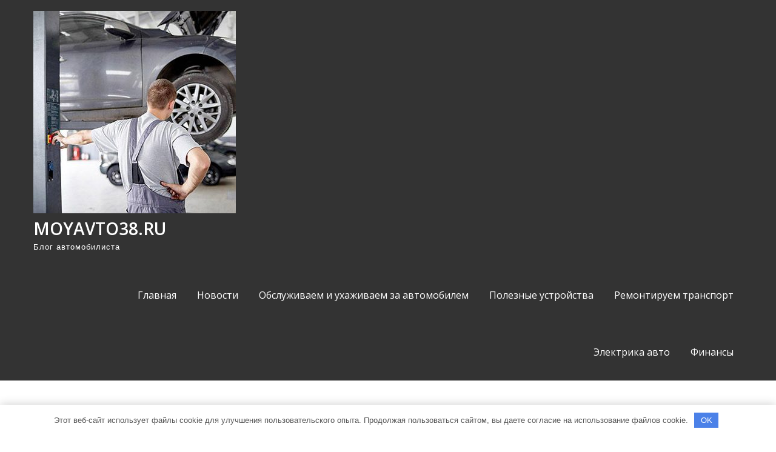

--- FILE ---
content_type: text/html; charset=UTF-8
request_url: https://moyavto38.ru/zapchasti-lifta-kuzova-na-uaz-fermer-i-buhanka-camper4x4/
body_size: 15673
content:
<!DOCTYPE html> <html lang="ru-RU"> <head> <meta charset="UTF-8"> <meta name="viewport" content="width=device-width, initial-scale=1"> <link rel="profile" href="http://gmpg.org/xfn/11"> <link rel="pingback" href="https://moyavto38.ru/xmlrpc.php"> <meta name='robots' content='index, follow, max-image-preview:large, max-snippet:-1, max-video-preview:-1'/> <!-- This site is optimized with the Yoast SEO plugin v22.8 - https://yoast.com/wordpress/plugins/seo/ --> <title>Запчасти лифта кузова на УАЗ Фермер и Буханка - moyavto38.ru</title> <meta name="description" content="Запчасти лифта кузова на УАЗ Фермер и Буханка"/> <link rel="canonical" href="https://moyavto38.ru/zapchasti-lifta-kuzova-na-uaz-fermer-i-buhanka-camper4x4/"/> <meta property="og:locale" content="ru_RU"/> <meta property="og:type" content="article"/> <meta property="og:title" content="Запчасти лифта кузова на УАЗ Фермер и Буханка - moyavto38.ru"/> <meta property="og:description" content="Запчасти лифта кузова на УАЗ Фермер и Буханка"/> <meta property="og:url" content="https://moyavto38.ru/zapchasti-lifta-kuzova-na-uaz-fermer-i-buhanka-camper4x4/"/> <meta property="og:site_name" content="moyavto38.ru"/> <meta property="article:published_time" content="2023-12-26T01:15:03+00:00"/> <meta property="og:image" content="https://moyavto38.ru/wp-content/uploads/2023/12/zapchasti-lifta-kuzova-na-uaz-fermer-i-buhanka-camper4x4-5c4843a.jpg"/> <meta property="og:image:width" content="300"/> <meta property="og:image:height" content="225"/> <meta property="og:image:type" content="image/jpeg"/> <meta name="author" content="moyavto38_ru"/> <meta name="twitter:card" content="summary_large_image"/> <meta name="twitter:label1" content="Написано автором"/> <meta name="twitter:data1" content="moyavto38_ru"/> <script type="application/ld+json" class="yoast-schema-graph">{"@context":"https://schema.org","@graph":[{"@type":"Article","@id":"https://moyavto38.ru/zapchasti-lifta-kuzova-na-uaz-fermer-i-buhanka-camper4x4/#article","isPartOf":{"@id":"https://moyavto38.ru/zapchasti-lifta-kuzova-na-uaz-fermer-i-buhanka-camper4x4/"},"author":{"name":"moyavto38_ru","@id":"https://moyavto38.ru/#/schema/person/2621c1b57f5b6956a61aa18737d0d9ea"},"headline":"Запчасти лифта кузова на УАЗ Фермер и Буханка","datePublished":"2023-12-26T01:15:03+00:00","dateModified":"2023-12-26T01:15:03+00:00","mainEntityOfPage":{"@id":"https://moyavto38.ru/zapchasti-lifta-kuzova-na-uaz-fermer-i-buhanka-camper4x4/"},"wordCount":318,"commentCount":0,"publisher":{"@id":"https://moyavto38.ru/#organization"},"image":{"@id":"https://moyavto38.ru/zapchasti-lifta-kuzova-na-uaz-fermer-i-buhanka-camper4x4/#primaryimage"},"thumbnailUrl":"https://moyavto38.ru/wp-content/uploads/2023/12/zapchasti-lifta-kuzova-na-uaz-fermer-i-buhanka-camper4x4-5c4843a.jpg","articleSection":["Новости"],"inLanguage":"ru-RU","potentialAction":[{"@type":"CommentAction","name":"Comment","target":["https://moyavto38.ru/zapchasti-lifta-kuzova-na-uaz-fermer-i-buhanka-camper4x4/#respond"]}]},{"@type":"WebPage","@id":"https://moyavto38.ru/zapchasti-lifta-kuzova-na-uaz-fermer-i-buhanka-camper4x4/","url":"https://moyavto38.ru/zapchasti-lifta-kuzova-na-uaz-fermer-i-buhanka-camper4x4/","name":"Запчасти лифта кузова на УАЗ Фермер и Буханка - moyavto38.ru","isPartOf":{"@id":"https://moyavto38.ru/#website"},"primaryImageOfPage":{"@id":"https://moyavto38.ru/zapchasti-lifta-kuzova-na-uaz-fermer-i-buhanka-camper4x4/#primaryimage"},"image":{"@id":"https://moyavto38.ru/zapchasti-lifta-kuzova-na-uaz-fermer-i-buhanka-camper4x4/#primaryimage"},"thumbnailUrl":"https://moyavto38.ru/wp-content/uploads/2023/12/zapchasti-lifta-kuzova-na-uaz-fermer-i-buhanka-camper4x4-5c4843a.jpg","datePublished":"2023-12-26T01:15:03+00:00","dateModified":"2023-12-26T01:15:03+00:00","description":"Запчасти лифта кузова на УАЗ Фермер и Буханка","breadcrumb":{"@id":"https://moyavto38.ru/zapchasti-lifta-kuzova-na-uaz-fermer-i-buhanka-camper4x4/#breadcrumb"},"inLanguage":"ru-RU","potentialAction":[{"@type":"ReadAction","target":["https://moyavto38.ru/zapchasti-lifta-kuzova-na-uaz-fermer-i-buhanka-camper4x4/"]}]},{"@type":"ImageObject","inLanguage":"ru-RU","@id":"https://moyavto38.ru/zapchasti-lifta-kuzova-na-uaz-fermer-i-buhanka-camper4x4/#primaryimage","url":"https://moyavto38.ru/wp-content/uploads/2023/12/zapchasti-lifta-kuzova-na-uaz-fermer-i-buhanka-camper4x4-5c4843a.jpg","contentUrl":"https://moyavto38.ru/wp-content/uploads/2023/12/zapchasti-lifta-kuzova-na-uaz-fermer-i-buhanka-camper4x4-5c4843a.jpg","width":300,"height":225},{"@type":"BreadcrumbList","@id":"https://moyavto38.ru/zapchasti-lifta-kuzova-na-uaz-fermer-i-buhanka-camper4x4/#breadcrumb","itemListElement":[{"@type":"ListItem","position":1,"name":"Главная страница","item":"https://moyavto38.ru/"},{"@type":"ListItem","position":2,"name":"Запчасти лифта кузова на УАЗ Фермер и Буханка"}]},{"@type":"WebSite","@id":"https://moyavto38.ru/#website","url":"https://moyavto38.ru/","name":"moyavto38.ru","description":"Блог автомобилиста","publisher":{"@id":"https://moyavto38.ru/#organization"},"potentialAction":[{"@type":"SearchAction","target":{"@type":"EntryPoint","urlTemplate":"https://moyavto38.ru/?s={search_term_string}"},"query-input":"required name=search_term_string"}],"inLanguage":"ru-RU"},{"@type":"Organization","@id":"https://moyavto38.ru/#organization","name":"moyavto38.ru","url":"https://moyavto38.ru/","logo":{"@type":"ImageObject","inLanguage":"ru-RU","@id":"https://moyavto38.ru/#/schema/logo/image/","url":"https://moyavto38.ru/wp-content/uploads/2023/12/cropped-autoserv.jpg","contentUrl":"https://moyavto38.ru/wp-content/uploads/2023/12/cropped-autoserv.jpg","width":334,"height":334,"caption":"moyavto38.ru"},"image":{"@id":"https://moyavto38.ru/#/schema/logo/image/"}},{"@type":"Person","@id":"https://moyavto38.ru/#/schema/person/2621c1b57f5b6956a61aa18737d0d9ea","name":"moyavto38_ru","image":{"@type":"ImageObject","inLanguage":"ru-RU","@id":"https://moyavto38.ru/#/schema/person/image/","url":"https://secure.gravatar.com/avatar/9edc55c21095d12c6712a21fe19d24462fca55d04972cf3f8670c08f1e056aa7?s=96&d=mm&r=g","contentUrl":"https://secure.gravatar.com/avatar/9edc55c21095d12c6712a21fe19d24462fca55d04972cf3f8670c08f1e056aa7?s=96&d=mm&r=g","caption":"moyavto38_ru"},"sameAs":["http://moyavto38.ru"],"url":"https://moyavto38.ru/author/moyavto38_ru/"}]}</script> <!-- / Yoast SEO plugin. --> <link rel='dns-prefetch' href='//fonts.googleapis.com'/> <link rel="alternate" type="application/rss+xml" title="moyavto38.ru &raquo; Лента" href="https://moyavto38.ru/feed/"/> <link rel="alternate" type="application/rss+xml" title="moyavto38.ru &raquo; Лента комментариев" href="https://moyavto38.ru/comments/feed/"/> <link rel="alternate" type="application/rss+xml" title="moyavto38.ru &raquo; Лента комментариев к &laquo;Запчасти лифта кузова на УАЗ Фермер и Буханка&raquo;" href="https://moyavto38.ru/zapchasti-lifta-kuzova-na-uaz-fermer-i-buhanka-camper4x4/feed/"/> <link rel="alternate" title="oEmbed (JSON)" type="application/json+oembed" href="https://moyavto38.ru/wp-json/oembed/1.0/embed?url=https%3A%2F%2Fmoyavto38.ru%2Fzapchasti-lifta-kuzova-na-uaz-fermer-i-buhanka-camper4x4%2F"/> <link rel="alternate" title="oEmbed (XML)" type="text/xml+oembed" href="https://moyavto38.ru/wp-json/oembed/1.0/embed?url=https%3A%2F%2Fmoyavto38.ru%2Fzapchasti-lifta-kuzova-na-uaz-fermer-i-buhanka-camper4x4%2F&#038;format=xml"/> <style id='wp-img-auto-sizes-contain-inline-css' type='text/css'> img:is([sizes=auto i],[sizes^="auto," i]){contain-intrinsic-size:3000px 1500px} /*# sourceURL=wp-img-auto-sizes-contain-inline-css */ </style> <style id='wp-emoji-styles-inline-css' type='text/css'> img.wp-smiley, img.emoji { display: inline !important; border: none !important; box-shadow: none !important; height: 1em !important; width: 1em !important; margin: 0 0.07em !important; vertical-align: -0.1em !important; background: none !important; padding: 0 !important; } /*# sourceURL=wp-emoji-styles-inline-css */ </style> <style id='classic-theme-styles-inline-css' type='text/css'> /*! This file is auto-generated */ .wp-block-button__link{color:#fff;background-color:#32373c;border-radius:9999px;box-shadow:none;text-decoration:none;padding:calc(.667em + 2px) calc(1.333em + 2px);font-size:1.125em}.wp-block-file__button{background:#32373c;color:#fff;text-decoration:none} /*# sourceURL=/wp-includes/css/classic-themes.min.css */ </style> <link rel='stylesheet' id='ez-toc-css' href='https://moyavto38.ru/wp-content/plugins/easy-table-of-contents/assets/css/screen.min.css?ver=2.0.66.1' type='text/css' media='all'/> <style id='ez-toc-inline-css' type='text/css'> div#ez-toc-container .ez-toc-title {font-size: 120%;}div#ez-toc-container .ez-toc-title {font-weight: 500;}div#ez-toc-container ul li {font-size: 95%;}div#ez-toc-container ul li {font-weight: 500;}div#ez-toc-container nav ul ul li {font-size: 90%;} .ez-toc-container-direction {direction: ltr;}.ez-toc-counter ul{counter-reset: item ;}.ez-toc-counter nav ul li a::before {content: counters(item, ".", decimal) ". ";display: inline-block;counter-increment: item;flex-grow: 0;flex-shrink: 0;margin-right: .2em; float: left; }.ez-toc-widget-direction {direction: ltr;}.ez-toc-widget-container ul{counter-reset: item ;}.ez-toc-widget-container nav ul li a::before {content: counters(item, ".", decimal) ". ";display: inline-block;counter-increment: item;flex-grow: 0;flex-shrink: 0;margin-right: .2em; float: left; } /*# sourceURL=ez-toc-inline-css */ </style> <link rel='stylesheet' id='pulsing-lite-font-css' href='//fonts.googleapis.com/css?family=Open+Sans%3A400%2C600%2C700%2C800&#038;ver=6.9' type='text/css' media='all'/> <link rel='stylesheet' id='pulsing-lite-basic-style-css' href='https://moyavto38.ru/wp-content/themes/pulsing-lite/style.css?ver=6.9' type='text/css' media='all'/> <link rel='stylesheet' id='nivo-slider-css' href='https://moyavto38.ru/wp-content/themes/pulsing-lite/css/nivo-slider.css?ver=6.9' type='text/css' media='all'/> <link rel='stylesheet' id='fontawesome-all-style-css' href='https://moyavto38.ru/wp-content/themes/pulsing-lite/fontsawesome/css/fontawesome-all.css?ver=6.9' type='text/css' media='all'/> <link rel='stylesheet' id='pulsing-lite-responsive-css' href='https://moyavto38.ru/wp-content/themes/pulsing-lite/css/responsive.css?ver=6.9' type='text/css' media='all'/> <script type="text/javascript" src="https://moyavto38.ru/wp-includes/js/jquery/jquery.min.js?ver=3.7.1" id="jquery-core-js"></script> <script type="text/javascript" src="https://moyavto38.ru/wp-includes/js/jquery/jquery-migrate.min.js?ver=3.4.1" id="jquery-migrate-js"></script> <script type="text/javascript" src="https://moyavto38.ru/wp-content/themes/pulsing-lite/js/jquery.nivo.slider.js?ver=6.9" id="jquery-nivo-slider-js"></script> <script type="text/javascript" src="https://moyavto38.ru/wp-content/themes/pulsing-lite/js/editable.js?ver=6.9" id="pulsing-lite-editable-js"></script> <link rel="https://api.w.org/" href="https://moyavto38.ru/wp-json/"/><link rel="alternate" title="JSON" type="application/json" href="https://moyavto38.ru/wp-json/wp/v2/posts/313"/><link rel="EditURI" type="application/rsd+xml" title="RSD" href="https://moyavto38.ru/xmlrpc.php?rsd"/> <meta name="generator" content="WordPress 6.9"/> <link rel='shortlink' href='https://moyavto38.ru/?p=313'/> <style>.pseudo-clearfy-link { color: #008acf; cursor: pointer;}.pseudo-clearfy-link:hover { text-decoration: none;}</style> <meta name="f625711e95a753db9073a97070acda88" content=""> <style type="text/css"> a, .blogdefault_gridlayout h2 a:hover, #sidebar ul li a:hover, .blogdefault_gridlayout h3 a:hover, .welcome_contentbox h3 span, .recent-post h6:hover, .postmeta a:hover, .mycustommenu ul li a:hover, .mycustommenu ul li.current-menu-item a, .mycustommenu ul li.current-menu-parent a.parent, .mycustommenu ul li.current-menu-item ul.sub-menu li a:hover, .button:hover, .circle_4columnbx:hover h3 a, .aboutpage_griper .pagereadmore, .aboutpage_griper:hover h3 a { color:#26bdef;} .pagination ul li .current, .pagination ul li a:hover, #commentform input#submit:hover, .nivo-controlNav a.active, .learnmore, .footersocial a:hover, .circle_4columnbx .circle_imagebox, .circle_4columnbx:hover .pagemore, .nivo-caption .slide_more:hover, .aboutpage_griper:hover .pagereadmore, #sidebar .search-form input.search-submit, .wpcf7 input[type='submit'], nav.pagination .page-numbers.current, .toggle a { background-color:#26bdef;} .nivo-caption .slide_more:hover, .aboutpage_griper .pagereadmore, blockquote { border-color:#26bdef;} #sitelayout_type a:focus, button:focus, input[type="reset"]:focus, input[type="submit"]:focus, input[type="button"]:focus, input[type="text"]:focus, input[type="email"]:focus, input[type="url"]:focus, input[type="password"]:focus, input[type="date"]:focus, input[type="month"]:focus, input[type="tel"]:focus, input[type="range"]:focus, input[type="week"]:focus, input[type="search"]:focus, input[type="number"]:focus, input[type="datetime"]:focus, input[type="time"]:focus, input[type="datetime-local"]:focus, input[type="color"]:focus, textarea:focus { outline:thin dashed #26bdef;} </style> <style type="text/css"> .site-header{ background: url() no-repeat; background-position: center top; } .logo h1 a { color:#ffffff;} </style> <link rel="icon" href="https://moyavto38.ru/wp-content/uploads/2023/12/cropped-moyavto38-32x32.jpg" sizes="32x32"/> <link rel="icon" href="https://moyavto38.ru/wp-content/uploads/2023/12/cropped-moyavto38-192x192.jpg" sizes="192x192"/> <link rel="apple-touch-icon" href="https://moyavto38.ru/wp-content/uploads/2023/12/cropped-moyavto38-180x180.jpg"/> <meta name="msapplication-TileImage" content="https://moyavto38.ru/wp-content/uploads/2023/12/cropped-moyavto38-270x270.jpg"/> <style>.clearfy-cookie { position:fixed; left:0; right:0; bottom:0; padding:12px; color:#555555; background:#ffffff; -webkit-box-shadow:0 0 15px rgba(0,0,0,.2); -moz-box-shadow:0 0 15px rgba(0,0,0,.2); box-shadow:0 0 15px rgba(0,0,0,.2); z-index:9999; font-size: 13px; transition: .3s; }.clearfy-cookie--left { left: 20px; bottom: 20px; right: auto; max-width: 400px; margin-right: 20px; }.clearfy-cookie--right { left: auto; bottom: 20px; right: 20px; max-width: 400px; margin-left: 20px; }.clearfy-cookie.clearfy-cookie-hide { transform: translateY(150%) translateZ(0); opacity: 0; }.clearfy-cookie-container { max-width:1170px; margin:0 auto; text-align:center; }.clearfy-cookie-accept { background:#4b81e8; color:#fff; border:0; padding:.4em .8em; margin: 0 .5em; font-size: 13px; cursor: pointer; }.clearfy-cookie-accept:hover,.clearfy-cookie-accept:focus { opacity: .9; }</style><style id='wp-block-archives-inline-css' type='text/css'>
.wp-block-archives{box-sizing:border-box}.wp-block-archives-dropdown label{display:block}
/*# sourceURL=https://moyavto38.ru/wp-includes/blocks/archives/style.min.css */
</style>
<style id='wp-block-categories-inline-css' type='text/css'>
.wp-block-categories{box-sizing:border-box}.wp-block-categories.alignleft{margin-right:2em}.wp-block-categories.alignright{margin-left:2em}.wp-block-categories.wp-block-categories-dropdown.aligncenter{text-align:center}.wp-block-categories .wp-block-categories__label{display:block;width:100%}
/*# sourceURL=https://moyavto38.ru/wp-includes/blocks/categories/style.min.css */
</style>
<style id='wp-block-heading-inline-css' type='text/css'>
h1:where(.wp-block-heading).has-background,h2:where(.wp-block-heading).has-background,h3:where(.wp-block-heading).has-background,h4:where(.wp-block-heading).has-background,h5:where(.wp-block-heading).has-background,h6:where(.wp-block-heading).has-background{padding:1.25em 2.375em}h1.has-text-align-left[style*=writing-mode]:where([style*=vertical-lr]),h1.has-text-align-right[style*=writing-mode]:where([style*=vertical-rl]),h2.has-text-align-left[style*=writing-mode]:where([style*=vertical-lr]),h2.has-text-align-right[style*=writing-mode]:where([style*=vertical-rl]),h3.has-text-align-left[style*=writing-mode]:where([style*=vertical-lr]),h3.has-text-align-right[style*=writing-mode]:where([style*=vertical-rl]),h4.has-text-align-left[style*=writing-mode]:where([style*=vertical-lr]),h4.has-text-align-right[style*=writing-mode]:where([style*=vertical-rl]),h5.has-text-align-left[style*=writing-mode]:where([style*=vertical-lr]),h5.has-text-align-right[style*=writing-mode]:where([style*=vertical-rl]),h6.has-text-align-left[style*=writing-mode]:where([style*=vertical-lr]),h6.has-text-align-right[style*=writing-mode]:where([style*=vertical-rl]){rotate:180deg}
/*# sourceURL=https://moyavto38.ru/wp-includes/blocks/heading/style.min.css */
</style>
<style id='wp-block-group-inline-css' type='text/css'>
.wp-block-group{box-sizing:border-box}:where(.wp-block-group.wp-block-group-is-layout-constrained){position:relative}
/*# sourceURL=https://moyavto38.ru/wp-includes/blocks/group/style.min.css */
</style>
<style id='wp-block-group-theme-inline-css' type='text/css'>
:where(.wp-block-group.has-background){padding:1.25em 2.375em}
/*# sourceURL=https://moyavto38.ru/wp-includes/blocks/group/theme.min.css */
</style>
<style id='global-styles-inline-css' type='text/css'>
:root{--wp--preset--aspect-ratio--square: 1;--wp--preset--aspect-ratio--4-3: 4/3;--wp--preset--aspect-ratio--3-4: 3/4;--wp--preset--aspect-ratio--3-2: 3/2;--wp--preset--aspect-ratio--2-3: 2/3;--wp--preset--aspect-ratio--16-9: 16/9;--wp--preset--aspect-ratio--9-16: 9/16;--wp--preset--color--black: #000000;--wp--preset--color--cyan-bluish-gray: #abb8c3;--wp--preset--color--white: #ffffff;--wp--preset--color--pale-pink: #f78da7;--wp--preset--color--vivid-red: #cf2e2e;--wp--preset--color--luminous-vivid-orange: #ff6900;--wp--preset--color--luminous-vivid-amber: #fcb900;--wp--preset--color--light-green-cyan: #7bdcb5;--wp--preset--color--vivid-green-cyan: #00d084;--wp--preset--color--pale-cyan-blue: #8ed1fc;--wp--preset--color--vivid-cyan-blue: #0693e3;--wp--preset--color--vivid-purple: #9b51e0;--wp--preset--gradient--vivid-cyan-blue-to-vivid-purple: linear-gradient(135deg,rgb(6,147,227) 0%,rgb(155,81,224) 100%);--wp--preset--gradient--light-green-cyan-to-vivid-green-cyan: linear-gradient(135deg,rgb(122,220,180) 0%,rgb(0,208,130) 100%);--wp--preset--gradient--luminous-vivid-amber-to-luminous-vivid-orange: linear-gradient(135deg,rgb(252,185,0) 0%,rgb(255,105,0) 100%);--wp--preset--gradient--luminous-vivid-orange-to-vivid-red: linear-gradient(135deg,rgb(255,105,0) 0%,rgb(207,46,46) 100%);--wp--preset--gradient--very-light-gray-to-cyan-bluish-gray: linear-gradient(135deg,rgb(238,238,238) 0%,rgb(169,184,195) 100%);--wp--preset--gradient--cool-to-warm-spectrum: linear-gradient(135deg,rgb(74,234,220) 0%,rgb(151,120,209) 20%,rgb(207,42,186) 40%,rgb(238,44,130) 60%,rgb(251,105,98) 80%,rgb(254,248,76) 100%);--wp--preset--gradient--blush-light-purple: linear-gradient(135deg,rgb(255,206,236) 0%,rgb(152,150,240) 100%);--wp--preset--gradient--blush-bordeaux: linear-gradient(135deg,rgb(254,205,165) 0%,rgb(254,45,45) 50%,rgb(107,0,62) 100%);--wp--preset--gradient--luminous-dusk: linear-gradient(135deg,rgb(255,203,112) 0%,rgb(199,81,192) 50%,rgb(65,88,208) 100%);--wp--preset--gradient--pale-ocean: linear-gradient(135deg,rgb(255,245,203) 0%,rgb(182,227,212) 50%,rgb(51,167,181) 100%);--wp--preset--gradient--electric-grass: linear-gradient(135deg,rgb(202,248,128) 0%,rgb(113,206,126) 100%);--wp--preset--gradient--midnight: linear-gradient(135deg,rgb(2,3,129) 0%,rgb(40,116,252) 100%);--wp--preset--font-size--small: 13px;--wp--preset--font-size--medium: 20px;--wp--preset--font-size--large: 36px;--wp--preset--font-size--x-large: 42px;--wp--preset--spacing--20: 0.44rem;--wp--preset--spacing--30: 0.67rem;--wp--preset--spacing--40: 1rem;--wp--preset--spacing--50: 1.5rem;--wp--preset--spacing--60: 2.25rem;--wp--preset--spacing--70: 3.38rem;--wp--preset--spacing--80: 5.06rem;--wp--preset--shadow--natural: 6px 6px 9px rgba(0, 0, 0, 0.2);--wp--preset--shadow--deep: 12px 12px 50px rgba(0, 0, 0, 0.4);--wp--preset--shadow--sharp: 6px 6px 0px rgba(0, 0, 0, 0.2);--wp--preset--shadow--outlined: 6px 6px 0px -3px rgb(255, 255, 255), 6px 6px rgb(0, 0, 0);--wp--preset--shadow--crisp: 6px 6px 0px rgb(0, 0, 0);}:where(.is-layout-flex){gap: 0.5em;}:where(.is-layout-grid){gap: 0.5em;}body .is-layout-flex{display: flex;}.is-layout-flex{flex-wrap: wrap;align-items: center;}.is-layout-flex > :is(*, div){margin: 0;}body .is-layout-grid{display: grid;}.is-layout-grid > :is(*, div){margin: 0;}:where(.wp-block-columns.is-layout-flex){gap: 2em;}:where(.wp-block-columns.is-layout-grid){gap: 2em;}:where(.wp-block-post-template.is-layout-flex){gap: 1.25em;}:where(.wp-block-post-template.is-layout-grid){gap: 1.25em;}.has-black-color{color: var(--wp--preset--color--black) !important;}.has-cyan-bluish-gray-color{color: var(--wp--preset--color--cyan-bluish-gray) !important;}.has-white-color{color: var(--wp--preset--color--white) !important;}.has-pale-pink-color{color: var(--wp--preset--color--pale-pink) !important;}.has-vivid-red-color{color: var(--wp--preset--color--vivid-red) !important;}.has-luminous-vivid-orange-color{color: var(--wp--preset--color--luminous-vivid-orange) !important;}.has-luminous-vivid-amber-color{color: var(--wp--preset--color--luminous-vivid-amber) !important;}.has-light-green-cyan-color{color: var(--wp--preset--color--light-green-cyan) !important;}.has-vivid-green-cyan-color{color: var(--wp--preset--color--vivid-green-cyan) !important;}.has-pale-cyan-blue-color{color: var(--wp--preset--color--pale-cyan-blue) !important;}.has-vivid-cyan-blue-color{color: var(--wp--preset--color--vivid-cyan-blue) !important;}.has-vivid-purple-color{color: var(--wp--preset--color--vivid-purple) !important;}.has-black-background-color{background-color: var(--wp--preset--color--black) !important;}.has-cyan-bluish-gray-background-color{background-color: var(--wp--preset--color--cyan-bluish-gray) !important;}.has-white-background-color{background-color: var(--wp--preset--color--white) !important;}.has-pale-pink-background-color{background-color: var(--wp--preset--color--pale-pink) !important;}.has-vivid-red-background-color{background-color: var(--wp--preset--color--vivid-red) !important;}.has-luminous-vivid-orange-background-color{background-color: var(--wp--preset--color--luminous-vivid-orange) !important;}.has-luminous-vivid-amber-background-color{background-color: var(--wp--preset--color--luminous-vivid-amber) !important;}.has-light-green-cyan-background-color{background-color: var(--wp--preset--color--light-green-cyan) !important;}.has-vivid-green-cyan-background-color{background-color: var(--wp--preset--color--vivid-green-cyan) !important;}.has-pale-cyan-blue-background-color{background-color: var(--wp--preset--color--pale-cyan-blue) !important;}.has-vivid-cyan-blue-background-color{background-color: var(--wp--preset--color--vivid-cyan-blue) !important;}.has-vivid-purple-background-color{background-color: var(--wp--preset--color--vivid-purple) !important;}.has-black-border-color{border-color: var(--wp--preset--color--black) !important;}.has-cyan-bluish-gray-border-color{border-color: var(--wp--preset--color--cyan-bluish-gray) !important;}.has-white-border-color{border-color: var(--wp--preset--color--white) !important;}.has-pale-pink-border-color{border-color: var(--wp--preset--color--pale-pink) !important;}.has-vivid-red-border-color{border-color: var(--wp--preset--color--vivid-red) !important;}.has-luminous-vivid-orange-border-color{border-color: var(--wp--preset--color--luminous-vivid-orange) !important;}.has-luminous-vivid-amber-border-color{border-color: var(--wp--preset--color--luminous-vivid-amber) !important;}.has-light-green-cyan-border-color{border-color: var(--wp--preset--color--light-green-cyan) !important;}.has-vivid-green-cyan-border-color{border-color: var(--wp--preset--color--vivid-green-cyan) !important;}.has-pale-cyan-blue-border-color{border-color: var(--wp--preset--color--pale-cyan-blue) !important;}.has-vivid-cyan-blue-border-color{border-color: var(--wp--preset--color--vivid-cyan-blue) !important;}.has-vivid-purple-border-color{border-color: var(--wp--preset--color--vivid-purple) !important;}.has-vivid-cyan-blue-to-vivid-purple-gradient-background{background: var(--wp--preset--gradient--vivid-cyan-blue-to-vivid-purple) !important;}.has-light-green-cyan-to-vivid-green-cyan-gradient-background{background: var(--wp--preset--gradient--light-green-cyan-to-vivid-green-cyan) !important;}.has-luminous-vivid-amber-to-luminous-vivid-orange-gradient-background{background: var(--wp--preset--gradient--luminous-vivid-amber-to-luminous-vivid-orange) !important;}.has-luminous-vivid-orange-to-vivid-red-gradient-background{background: var(--wp--preset--gradient--luminous-vivid-orange-to-vivid-red) !important;}.has-very-light-gray-to-cyan-bluish-gray-gradient-background{background: var(--wp--preset--gradient--very-light-gray-to-cyan-bluish-gray) !important;}.has-cool-to-warm-spectrum-gradient-background{background: var(--wp--preset--gradient--cool-to-warm-spectrum) !important;}.has-blush-light-purple-gradient-background{background: var(--wp--preset--gradient--blush-light-purple) !important;}.has-blush-bordeaux-gradient-background{background: var(--wp--preset--gradient--blush-bordeaux) !important;}.has-luminous-dusk-gradient-background{background: var(--wp--preset--gradient--luminous-dusk) !important;}.has-pale-ocean-gradient-background{background: var(--wp--preset--gradient--pale-ocean) !important;}.has-electric-grass-gradient-background{background: var(--wp--preset--gradient--electric-grass) !important;}.has-midnight-gradient-background{background: var(--wp--preset--gradient--midnight) !important;}.has-small-font-size{font-size: var(--wp--preset--font-size--small) !important;}.has-medium-font-size{font-size: var(--wp--preset--font-size--medium) !important;}.has-large-font-size{font-size: var(--wp--preset--font-size--large) !important;}.has-x-large-font-size{font-size: var(--wp--preset--font-size--x-large) !important;}
/*# sourceURL=global-styles-inline-css */
</style>
</head> <body class="wp-singular post-template-default single single-post postid-313 single-format-standard wp-custom-logo wp-embed-responsive wp-theme-pulsing-lite group-blog"> <a class="skip-link screen-reader-text" href="#site_innerpage_holder"> Промотать к содержимому</a> <div id="sitelayout_type" > <div class="site-header siteinner"> <div class="container"> <div class="logo"> <a href="https://moyavto38.ru/" class="custom-logo-link" rel="home"><img width="334" height="334" src="https://moyavto38.ru/wp-content/uploads/2023/12/cropped-autoserv.jpg" class="custom-logo" alt="moyavto38.ru" decoding="async" fetchpriority="high" srcset="https://moyavto38.ru/wp-content/uploads/2023/12/cropped-autoserv.jpg 334w, https://moyavto38.ru/wp-content/uploads/2023/12/cropped-autoserv-300x300.jpg 300w, https://moyavto38.ru/wp-content/uploads/2023/12/cropped-autoserv-150x150.jpg 150w" sizes="(max-width: 334px) 100vw, 334px"/></a> <h1><a href="https://moyavto38.ru/" rel="home">moyavto38.ru</a></h1> <p>Блог автомобилиста</p> </div><!-- logo --> <div class="right_headernav"> <div class="toggle"> <a class="toggleMenu" href="#">Меню</a> </div><!-- toggle --> <div class="mycustommenu"> <div class="menu-glavnoe-menyu-container"><ul id="menu-glavnoe-menyu" class="menu"><li id="menu-item-31" class="menu-item menu-item-type-custom menu-item-object-custom menu-item-home menu-item-31"><a href="https://moyavto38.ru/">Главная</a></li> <li id="menu-item-32" class="menu-item menu-item-type-taxonomy menu-item-object-category current-post-ancestor current-menu-parent current-post-parent menu-item-32"><a href="https://moyavto38.ru/category/novosti/">Новости</a></li> <li id="menu-item-33" class="menu-item menu-item-type-taxonomy menu-item-object-category menu-item-33"><a href="https://moyavto38.ru/category/obsluzhivaem-i-uhazhivaem-za-avtomobilem/">Обслуживаем и ухаживаем за автомобилем</a></li> <li id="menu-item-34" class="menu-item menu-item-type-taxonomy menu-item-object-category menu-item-34"><a href="https://moyavto38.ru/category/poleznye-ustrojstva/">Полезные устройства</a></li> <li id="menu-item-35" class="menu-item menu-item-type-taxonomy menu-item-object-category menu-item-35"><a href="https://moyavto38.ru/category/remontiruem-transport/">Ремонтируем транспорт</a></li> <li id="menu-item-37" class="menu-item menu-item-type-taxonomy menu-item-object-category menu-item-37"><a href="https://moyavto38.ru/category/elektrika-avto/">Электрика авто</a></li> <li id="menu-item-36" class="menu-item menu-item-type-taxonomy menu-item-object-category menu-item-36"><a href="https://moyavto38.ru/category/finansy/">Финансы</a></li> </ul></div> </div><!--.mycustommenu --> </div><!--.right_headernav --> <div class="clear"></div> </div><!-- .container --> </div><!--.site-header --> <div class="container"> <div id="site_innerpage_holder"> <section class="site_innerpage_content_wrap"> <div class="blogdefault_gridlayout"> <article id="post-313" class="single-post post-313 post type-post status-publish format-standard has-post-thumbnail hentry category-novosti"> <header class="entry-header"> <h3 class="single-title">Запчасти лифта кузова на УАЗ Фермер и Буханка</h3> </header><!-- .entry-header --> <div class="postmeta"> <div class="post-date">26 декабря 2023</div><!-- post-date --> </div><!-- postmeta --> <div class="entry-content"> <div id="ez-toc-container" class="ez-toc-v2_0_66_1 counter-hierarchy ez-toc-counter ez-toc-light-blue ez-toc-container-direction"> <div class="ez-toc-title-container"> <p class="ez-toc-title " >Содержание</p> <span class="ez-toc-title-toggle"><a href="#" class="ez-toc-pull-right ez-toc-btn ez-toc-btn-xs ez-toc-btn-default ez-toc-toggle" aria-label="Toggle Table of Content"><span class="ez-toc-js-icon-con"><span ><span class="eztoc-hide" style="display:none;">Toggle</span><span class="ez-toc-icon-toggle-span"><svg style="fill: #999;color:#999" xmlns="http://www.w3.org/2000/svg" class="list-377408" width="20px" height="20px" viewBox="0 0 24 24" fill="none"><path d="M6 6H4v2h2V6zm14 0H8v2h12V6zM4 11h2v2H4v-2zm16 0H8v2h12v-2zM4 16h2v2H4v-2zm16 0H8v2h12v-2z" fill="currentColor"></path></svg><svg style="fill: #999;color:#999" class="arrow-unsorted-368013" xmlns="http://www.w3.org/2000/svg" width="10px" height="10px" viewBox="0 0 24 24" version="1.2" baseProfile="tiny"><path d="M18.2 9.3l-6.2-6.3-6.2 6.3c-.2.2-.3.4-.3.7s.1.5.3.7c.2.2.4.3.7.3h11c.3 0 .5-.1.7-.3.2-.2.3-.5.3-.7s-.1-.5-.3-.7zM5.8 14.7l6.2 6.3 6.2-6.3c.2-.2.3-.5.3-.7s-.1-.5-.3-.7c-.2-.2-.4-.3-.7-.3h-11c-.3 0-.5.1-.7.3-.2.2-.3.5-.3.7s.1.5.3.7z"/></svg></span></span></span></a></span></div> <nav><ul class='ez-toc-list ez-toc-list-level-1 ' ><li class='ez-toc-page-1 ez-toc-heading-level-3'><a class="ez-toc-link ez-toc-heading-1" href="#%D0%9F%D1%80%D0%B5%D0%B8%D0%BC%D1%83%D1%89%D0%B5%D1%81%D1%82%D0%B2%D0%B0_%D1%81%D0%BE%D1%82%D1%80%D1%83%D0%B4%D0%BD%D0%B8%D1%87%D0%B5%D1%81%D1%82%D0%B2%D0%B0" title="Преимущества сотрудничества:">Преимущества сотрудничества:</a><ul class='ez-toc-list-level-4' ><li class='ez-toc-heading-level-4'><a class="ez-toc-link ez-toc-heading-2" href="#%D0%9E%D0%B1%D0%BE%D1%80%D1%83%D0%B4%D0%BE%D0%B2%D0%B0%D0%BD%D0%B8%D0%B5" title="Оборудование:">Оборудование:</a></li><li class='ez-toc-page-1 ez-toc-heading-level-4'><a class="ez-toc-link ez-toc-heading-3" href="#%D0%A3%D1%81%D1%82%D0%B0%D0%BD%D0%BE%D0%B2%D0%BA%D0%B0_%D0%BA%D1%83%D0%B7%D0%BE%D0%B2%D0%BD%D0%BE%D0%B3%D0%BE_%D0%BF%D0%BE%D0%B4%D1%8A%D0%B5%D0%BC%D0%BD%D0%B8%D0%BA%D0%B0_%D0%BD%D0%B0_%D0%A3%D0%90%D0%97" title="Установка кузовного подъемника на  УАЗ:">Установка кузовного подъемника на  УАЗ:</a></li></ul></li></ul></nav></div> <p><span itemprop="image" itemscope itemtype="https://schema.org/ImageObject"><img src="/wp-content/uploads/2023/12/zapchasti-lifta-kuzova-na-uaz-fermer-i-buhanka-camper4x4-5c4843a.jpg" decoding="async" class="size-medium wp-image-26353 alignleft" width="300" height="225" alt="Запчасти лифта кузова на УАЗ Фермер и Буханка"/></span></p> <p>Отечественные автомобили всегда нравились автовладельцам за их ремонтопригодность и неприхотливость в эксплуатации. В конструкцию автомобиля входят сложные элементы, которые со временем изнашиваются и выходят из строя. Купить запчасти, комплектующие, кузовные детали, лифт кузова уаз 3303, багажники, внешние и внутренние регулировки автомобилей УАЗ по низким ценам можно в интернет-магазине АВТОЛАЙН.</p> <h3><span class="ez-toc-section" id="%D0%9F%D1%80%D0%B5%D0%B8%D0%BC%D1%83%D1%89%D0%B5%D1%81%D1%82%D0%B2%D0%B0_%D1%81%D0%BE%D1%82%D1%80%D1%83%D0%B4%D0%BD%D0%B8%D1%87%D0%B5%D1%81%D1%82%D0%B2%D0%B0"></span>Преимущества сотрудничества:<span class="ez-toc-section-end"></span></h3> <p>Компания упорно трудились в этом направлении более года, внимательно изучаем рынок, анализируем спрос, проводим лояльную ценовую политику и делаем все возможное, чтобы каждый покупатель стал нашим давним покупателем.</p> <p>Кузовной лифт  позволяет поднимать кузов над рамой и устанавливать колеса большего размера, тем самым увеличивая дорожный просвет автомобиля. Это улучшит проходимость внедорожника. Для безопасной эксплуатации внедорожников необходимо использовать только надежные материалы для любого вмешательства в конструкцию транспортного средства. Прокладки из капролона обладают химической стойкостью к агрессивным средам и не теряют своих характеристик при температурах от -40 до +70 ° C. Капролон обладает прекрасными физическими свойствами, включая способность поглощать динамические нагрузки и высокую прочность на разрыв. При производстве прокладок для кузовных лифтов мы используем черный графит для заполнения гексена. За счет добавления в состав графита коэффициент трения в 2-3 раза ниже, чем у традиционного гексена, а износостойкость лучше, чем у других марок.</p> <h4><span class="ez-toc-section" id="%D0%9E%D0%B1%D0%BE%D1%80%D1%83%D0%B4%D0%BE%D0%B2%D0%B0%D0%BD%D0%B8%D0%B5"></span>Оборудование:<span class="ez-toc-section-end"></span></h4> <ul> <li>Прокладка (материал-гексенон) Ø63 мм. -16 шт.</li> <li>Болты (класс прочности не менее 8,8) Ø10 мм. -16 шт.</li> <li>Шайбы большие-16 шт.</li> <li>Шайбы малые-16 шт.</li> <li>Самоконтрящиеся гайки с нейлоновым кольцом-16 шт.</li> <li>Диаметр прокладок одинаковый, оба по 63 мм. Стандартный заводской диаметр подушки составляет 48 мм.</li> <li>Диаметр отверстия в прокладке 10 мм. Болты диаметром 10 мм. Заводской болт диаметром 10 мм.</li> </ul> <h4><span class="ez-toc-section" id="%D0%A3%D1%81%D1%82%D0%B0%D0%BD%D0%BE%D0%B2%D0%BA%D0%B0_%D0%BA%D1%83%D0%B7%D0%BE%D0%B2%D0%BD%D0%BE%D0%B3%D0%BE_%D0%BF%D0%BE%D0%B4%D1%8A%D0%B5%D0%BC%D0%BD%D0%B8%D0%BA%D0%B0_%D0%BD%D0%B0_%D0%A3%D0%90%D0%97"></span>Установка кузовного подъемника на  УАЗ:<span class="ez-toc-section-end"></span></h4> <ul> <li>Ограничение движения автомобиля-поперечины под колеса</li> <li>Отсоедините от рамы под капотом и в салоне все узлы (провода, патрубки), мешающие подъему кузова.</li> <li>Выкрутите все болты (не снимайте) во избежание смещения корпуса относительно рамы</li> <li>Используйте 4 домкрата для одновременного снятия корпуса с рамы.</li> <li>Закройте все двери (во избежание деформации геометрии кузова)</li> <li>Поднимать</li> <li>Снимите болты и по очереди вставьте прокладки.</li> <li>Затяните болты</li> <li>Соединяем все скрученные элементы</li> </ul> <p>Спасибо за ваше внимание к нашей публикации!</p> <div class="postmeta"> <div class="post-tags"> </div> <div class="clear"></div> </div><!-- postmeta --> </div><!-- .entry-content --> <footer class="entry-meta"> </footer><!-- .entry-meta --> </article> </div><!-- .blogdefault_gridlayout--> <nav class="navigation post-navigation" aria-label="Записи"> <h2 class="screen-reader-text">Навигация по записям</h2> <div class="nav-links"><div class="nav-previous"><a href="https://moyavto38.ru/podushki-bezopasnosti-struktura-tipy-podushek-bezopasnosti-i-princzip-ih-raboty-camper4x4/" rel="prev">Подушки безопасности &#8212; структура, типы подушек безопасности и принцип их работы</a></div><div class="nav-next"><a href="https://moyavto38.ru/populyarnye-shiny-continental-camper4x4/" rel="next">Популярные шины Continental</a></div></div> </nav> <div class="clear"></div> <div id="comments" class="comments-area"> <div id="respond" class="comment-respond"> <h2 id="reply-title" class="comment-reply-title">Добавить комментарий <small><a rel="nofollow" id="cancel-comment-reply-link" href="/zapchasti-lifta-kuzova-na-uaz-fermer-i-buhanka-camper4x4/#respond" style="display:none;">Отменить ответ</a></small></h2><p class="must-log-in">Для отправки комментария вам необходимо <a href="https://moyavto38.ru/wp-loginn.php/?redirect_to=https%3A%2F%2Fmoyavto38.ru%2Fzapchasti-lifta-kuzova-na-uaz-fermer-i-buhanka-camper4x4%2F">авторизоваться</a>.</p> </div><!-- #respond --> </div><!-- .comments-area --> </section> <div id="sidebar"> <aside id="search-2" class="widget widget_search"><h3 class="widget-title">Поиск по сайту</h3><form role="search" method="get" class="search-form" action="https://moyavto38.ru/"> <label> <input type="search" class="search-field" placeholder="Поиск…" value="" name="s"> </label> <input type="submit" class="search-submit" value="Найти"> </form> </aside> <aside id="recent-posts-2" class="widget widget_recent_entries"> <h3 class="widget-title">Становится популярным</h3> <ul> <li> <a href="https://moyavto38.ru/tyuning-i-uluchshenie-prohodimosti-dlya-polnoprivodnyh-vnedorozhnikov/">Тюнинг и улучшение проходимости для полноприводных внедорожников</a> </li> <li> <a href="https://moyavto38.ru/dvigateli-i-dgu-kak-vybrat-i-ustanovit-nadezhnuyu-sistemu-dlya-vashego-biznesa/">Двигатели и ДГУ: как выбрать и установить надежную систему для вашего бизнеса?</a> </li> <li> <a href="https://moyavto38.ru/preimuschestva-servisov-motul-garage-dlya-vashego-avtomobilya/">Преимущества сервисов Motul Garage для вашего автомобиля.</a> </li> <li> <a href="https://moyavto38.ru/podvesnye-lodochnye-motory-hdx-nadegnost-i-effektivnost/">Подвесные лодочные моторы HDX: надёжность и эффективность</a> </li> <li> <a href="https://moyavto38.ru/lada-kak-uhazhivat-za-avtomobilem-chtoby-on-sluzhil-dolgo/">Лада: как ухаживать за автомобилем, чтобы он служил долго</a> </li> <li> <a href="https://moyavto38.ru/effektivnaya-zamena-masla-v-dsg-kak-obespechit-kachestvennoe-obsluzhivanie/">Эффективная замена масла в DSG: как обеспечить качественное обслуживание?</a> </li> <li> <a href="https://moyavto38.ru/stroitelnye-materialy-kak-vybrat-nadezhnyh-postavschikov/">Строительные материалы: как выбрать надежных поставщиков?</a> </li> <li> <a href="https://moyavto38.ru/zimnie-shiny-kak-vybrat-luchshie-dlya-bezopasnogo-vozhdeniya-zimoy/">Зимние шины: как выбрать лучшие для безопасного вождения зимой?</a> </li> <li> <a href="https://moyavto38.ru/remont-kabin-kamaza-osnovnye-problemy-i-sposoby-ih-resheniya/">Ремонт кабин КамАЗа: основные проблемы и способы их решения.</a> </li> <li> <a href="https://moyavto38.ru/pechat-na-lentah-dlya-promo-aktsiy-luchshie-idei-i-sovety-po-realizatsii/">Печать на лентах для промо-акций: лучшие идеи и советы по реализации</a> </li> <li> <a href="https://moyavto38.ru/yaponskie-auktsiony-avtomobiley-sovety-po-vyboru-nadezhnogo-predlozheniya-i-uspeshnoy-pokupke/">Японские аукционы автомобилей: советы по выбору надежного предложения и успешной покупке.</a> </li> <li> <a href="https://moyavto38.ru/kak-pravilno-vybrat-tonirovku-dlya-vashego-avtomobilya-sovety-i-rekomendatsii/">Как правильно выбрать тонировку для вашего автомобиля: советы и рекомендации</a> </li> <li> <a href="https://moyavto38.ru/strategii-prodazh-avtomobiley-kak-bystro-nayti-pokupatelya/">Стратегии продаж автомобилей: как быстро найти покупателя</a> </li> <li> <a href="https://moyavto38.ru/metallicheskaya-mebel-preimuschestva-i-sovety-po-vyboru/">Металлическая мебель: преимущества и советы по выбору</a> </li> <li> <a href="https://moyavto38.ru/zaschita-avtomobilya-ot-korrozii-i-mehanicheskih-povrezhdeniy-s-pomoschyu-sovremennyh-tehnologiy/">Защита автомобиля от коррозии и механических повреждений с помощью современных технологий</a> </li> <li> <a href="https://moyavto38.ru/pokupka-tovarov-v-magazinah-vygodnye-predlozheniya-i-aktsii/">Покупка товаров в магазинах: выгодные предложения и акции</a> </li> <li> <a href="https://moyavto38.ru/kak-nayti-promokody-v-internete-sovety-i-rekomendatsii-po-poisku-i-ispolzovaniyu/">Как найти промокоды в интернете: советы и рекомендации по поиску и использованию</a> </li> <li> <a href="https://moyavto38.ru/deteyling-avtomobiley-v-kazahstane-uslugi-kotorye-pomogut-vashemu-avto-vyglyadet-kak-novym/">Детейлинг автомобилей в Казахстане: услуги, которые помогут вашему авто выглядеть как новым</a> </li> <li> <a href="https://moyavto38.ru/kak-kupit-zapchasti-dlya-selhoztehniki-v-armavire-magazin-bizon/">Как купить запчасти для сельхозтехники от Аврора Агро Партс в Армавире: магазин Бизон</a> </li> <li> <a href="https://moyavto38.ru/arenda-avtomobiley-sravnenie-tsen-na-prokat-avto-v-surgute/">Аренда автомобилей: Сравнение цен на прокат авто в Сургуте</a> </li> <li> <a href="https://moyavto38.ru/filtry-ru54-dlya-salonov-effektivnost-i-chistota-vozduha-v-vashem-avtomobile/">Фильтры RU54 для салонов: эффективность и чистота воздуха в вашем автомобиле</a> </li> <li> <a href="https://moyavto38.ru/uslugi-po-prodazhe-i-zamene-avtozapchastey-kak-nayti-nadezhnogo-postavschika/">Услуги по продаже и замене автозапчастей: как найти надежного поставщика</a> </li> </ul> </aside><aside id="pages-2" class="widget widget_pages"><h3 class="widget-title">Информация для гостей</h3> <ul> <li class="page_item page-item-25"><a href="https://moyavto38.ru/avtoram-i-pravoobladatelyam/">Авторам и правообладателям</a></li> <li class="page_item page-item-23"><a href="https://moyavto38.ru/politika-konfidenczialnosti/">Политика конфиденциальности</a></li> <li class="page_item page-item-27"><a href="https://moyavto38.ru/reklama-i-kontakty/">Реклама и Контакты</a></li> </ul> </aside><aside id="categories-2" class="widget widget_categories"><h3 class="widget-title">Читаем по рубрикам</h3> <ul> <li class="cat-item cat-item-1"><a href="https://moyavto38.ru/category/novosti/">Новости</a> </li> <li class="cat-item cat-item-7"><a href="https://moyavto38.ru/category/obsluzhivaem-i-uhazhivaem-za-avtomobilem/">Обслуживаем и ухаживаем за автомобилем</a> </li> <li class="cat-item cat-item-5"><a href="https://moyavto38.ru/category/poleznye-ustrojstva/">Полезные устройства</a> </li> <li class="cat-item cat-item-6"><a href="https://moyavto38.ru/category/remontiruem-transport/">Ремонтируем транспорт</a> </li> <li class="cat-item cat-item-3"><a href="https://moyavto38.ru/category/finansy/">Финансы</a> </li> <li class="cat-item cat-item-4"><a href="https://moyavto38.ru/category/elektrika-avto/">Электрика авто</a> </li> </ul> </aside><aside id="custom_html-2" class="widget_text widget widget_custom_html"><h3 class="widget-title">Спасибо, что выбрали нас</h3><div class="textwidget custom-html-widget"><center><a href="https://andreimikushkin.ru"><img src="https://andreimikushkin.ru/wp-content/uploads/2023/10/spasibo.jpg"></a></center></div></aside><aside id="block-5" class="widget widget_block"><div class="wp-block-group"><div class="wp-block-group__inner-container is-layout-flow wp-block-group-is-layout-flow"><h2 class="wp-block-heading">Archives</h2><ul class="wp-block-archives-list wp-block-archives"> <li><a href='https://moyavto38.ru/2025/12/'>Декабрь 2025</a></li> <li><a href='https://moyavto38.ru/2025/10/'>Октябрь 2025</a></li> <li><a href='https://moyavto38.ru/2025/09/'>Сентябрь 2025</a></li> <li><a href='https://moyavto38.ru/2025/08/'>Август 2025</a></li> <li><a href='https://moyavto38.ru/2025/07/'>Июль 2025</a></li> <li><a href='https://moyavto38.ru/2025/05/'>Май 2025</a></li> <li><a href='https://moyavto38.ru/2025/04/'>Апрель 2025</a></li> <li><a href='https://moyavto38.ru/2025/02/'>Февраль 2025</a></li> <li><a href='https://moyavto38.ru/2024/12/'>Декабрь 2024</a></li> <li><a href='https://moyavto38.ru/2024/11/'>Ноябрь 2024</a></li> <li><a href='https://moyavto38.ru/2024/10/'>Октябрь 2024</a></li> <li><a href='https://moyavto38.ru/2024/09/'>Сентябрь 2024</a></li> <li><a href='https://moyavto38.ru/2024/08/'>Август 2024</a></li> <li><a href='https://moyavto38.ru/2024/07/'>Июль 2024</a></li> <li><a href='https://moyavto38.ru/2024/05/'>Май 2024</a></li> <li><a href='https://moyavto38.ru/2024/04/'>Апрель 2024</a></li> <li><a href='https://moyavto38.ru/2024/03/'>Март 2024</a></li> <li><a href='https://moyavto38.ru/2024/02/'>Февраль 2024</a></li> <li><a href='https://moyavto38.ru/2024/01/'>Январь 2024</a></li> <li><a href='https://moyavto38.ru/2023/12/'>Декабрь 2023</a></li> <li><a href='https://moyavto38.ru/2022/07/'>Июль 2022</a></li> <li><a href='https://moyavto38.ru/2022/06/'>Июнь 2022</a></li> <li><a href='https://moyavto38.ru/2022/05/'>Май 2022</a></li> <li><a href='https://moyavto38.ru/2022/04/'>Апрель 2022</a></li> <li><a href='https://moyavto38.ru/2022/03/'>Март 2022</a></li> <li><a href='https://moyavto38.ru/2022/02/'>Февраль 2022</a></li> <li><a href='https://moyavto38.ru/2022/01/'>Январь 2022</a></li> </ul></div></div></aside><aside id="block-6" class="widget widget_block"><div class="wp-block-group"><div class="wp-block-group__inner-container is-layout-flow wp-block-group-is-layout-flow"><h2 class="wp-block-heading">Categories</h2><ul class="wp-block-categories-list wp-block-categories"> <li class="cat-item cat-item-1"><a href="https://moyavto38.ru/category/novosti/">Новости</a> </li> <li class="cat-item cat-item-7"><a href="https://moyavto38.ru/category/obsluzhivaem-i-uhazhivaem-za-avtomobilem/">Обслуживаем и ухаживаем за автомобилем</a> </li> <li class="cat-item cat-item-5"><a href="https://moyavto38.ru/category/poleznye-ustrojstva/">Полезные устройства</a> </li> <li class="cat-item cat-item-6"><a href="https://moyavto38.ru/category/remontiruem-transport/">Ремонтируем транспорт</a> </li> <li class="cat-item cat-item-3"><a href="https://moyavto38.ru/category/finansy/">Финансы</a> </li> <li class="cat-item cat-item-4"><a href="https://moyavto38.ru/category/elektrika-avto/">Электрика авто</a> </li> </ul></div></div></aside> </div><!-- sidebar --> <div class="clear"></div> </div><!-- site_innerpage_holder --> </div><!-- container --> <div class="footer-wrapper"> <div class="container"> <div class="design-by"> moyavto38.ru | Тема от Grace Themes </div> </div><!--end .container--> </div><!--end #footer-wrapper--> </div><!--#end sitelayout_type--> <script type="speculationrules">
{"prefetch":[{"source":"document","where":{"and":[{"href_matches":"/*"},{"not":{"href_matches":["/wp-*.php","/wp-admin/*","/wp-content/uploads/*","/wp-content/*","/wp-content/plugins/*","/wp-content/themes/pulsing-lite/*","/*\\?(.+)"]}},{"not":{"selector_matches":"a[rel~=\"nofollow\"]"}},{"not":{"selector_matches":".no-prefetch, .no-prefetch a"}}]},"eagerness":"conservative"}]}
</script> <script>var pseudo_links = document.querySelectorAll(".pseudo-clearfy-link");for (var i=0;i<pseudo_links.length;i++ ) { pseudo_links[i].addEventListener("click", function(e){   window.open( e.target.getAttribute("data-uri") ); }); }</script><script>document.addEventListener("copy", (event) => {var pagelink = "\nИсточник: https://moyavto38.ru/zapchasti-lifta-kuzova-na-uaz-fermer-i-buhanka-camper4x4";event.clipboardData.setData("text", document.getSelection() + pagelink);event.preventDefault();});</script> <script>
	/(trident|msie)/i.test(navigator.userAgent)&&document.getElementById&&window.addEventListener&&window.addEventListener("hashchange",function(){var t,e=location.hash.substring(1);/^[A-z0-9_-]+$/.test(e)&&(t=document.getElementById(e))&&(/^(?:a|select|input|button|textarea)$/i.test(t.tagName)||(t.tabIndex=-1),t.focus())},!1);
	</script> <script type="text/javascript" id="ez-toc-scroll-scriptjs-js-extra">
/* <![CDATA[ */
var eztoc_smooth_local = {"scroll_offset":"30","add_request_uri":""};
//# sourceURL=ez-toc-scroll-scriptjs-js-extra
/* ]]> */
</script> <script type="text/javascript" src="https://moyavto38.ru/wp-content/plugins/easy-table-of-contents/assets/js/smooth_scroll.min.js?ver=2.0.66.1" id="ez-toc-scroll-scriptjs-js"></script> <script type="text/javascript" src="https://moyavto38.ru/wp-content/plugins/easy-table-of-contents/vendor/js-cookie/js.cookie.min.js?ver=2.2.1" id="ez-toc-js-cookie-js"></script> <script type="text/javascript" src="https://moyavto38.ru/wp-content/plugins/easy-table-of-contents/vendor/sticky-kit/jquery.sticky-kit.min.js?ver=1.9.2" id="ez-toc-jquery-sticky-kit-js"></script> <script type="text/javascript" id="ez-toc-js-js-extra">
/* <![CDATA[ */
var ezTOC = {"smooth_scroll":"1","visibility_hide_by_default":"","scroll_offset":"30","fallbackIcon":"\u003Cspan class=\"\"\u003E\u003Cspan class=\"eztoc-hide\" style=\"display:none;\"\u003EToggle\u003C/span\u003E\u003Cspan class=\"ez-toc-icon-toggle-span\"\u003E\u003Csvg style=\"fill: #999;color:#999\" xmlns=\"http://www.w3.org/2000/svg\" class=\"list-377408\" width=\"20px\" height=\"20px\" viewBox=\"0 0 24 24\" fill=\"none\"\u003E\u003Cpath d=\"M6 6H4v2h2V6zm14 0H8v2h12V6zM4 11h2v2H4v-2zm16 0H8v2h12v-2zM4 16h2v2H4v-2zm16 0H8v2h12v-2z\" fill=\"currentColor\"\u003E\u003C/path\u003E\u003C/svg\u003E\u003Csvg style=\"fill: #999;color:#999\" class=\"arrow-unsorted-368013\" xmlns=\"http://www.w3.org/2000/svg\" width=\"10px\" height=\"10px\" viewBox=\"0 0 24 24\" version=\"1.2\" baseProfile=\"tiny\"\u003E\u003Cpath d=\"M18.2 9.3l-6.2-6.3-6.2 6.3c-.2.2-.3.4-.3.7s.1.5.3.7c.2.2.4.3.7.3h11c.3 0 .5-.1.7-.3.2-.2.3-.5.3-.7s-.1-.5-.3-.7zM5.8 14.7l6.2 6.3 6.2-6.3c.2-.2.3-.5.3-.7s-.1-.5-.3-.7c-.2-.2-.4-.3-.7-.3h-11c-.3 0-.5.1-.7.3-.2.2-.3.5-.3.7s.1.5.3.7z\"/\u003E\u003C/svg\u003E\u003C/span\u003E\u003C/span\u003E"};
//# sourceURL=ez-toc-js-js-extra
/* ]]> */
</script> <script type="text/javascript" src="https://moyavto38.ru/wp-content/plugins/easy-table-of-contents/assets/js/front.min.js?ver=2.0.66.1-1718255922" id="ez-toc-js-js"></script> <script type="text/javascript" src="https://moyavto38.ru/wp-includes/js/comment-reply.min.js?ver=6.9" id="comment-reply-js" async="async" data-wp-strategy="async" fetchpriority="low"></script> <script id="wp-emoji-settings" type="application/json">
{"baseUrl":"https://s.w.org/images/core/emoji/17.0.2/72x72/","ext":".png","svgUrl":"https://s.w.org/images/core/emoji/17.0.2/svg/","svgExt":".svg","source":{"concatemoji":"https://moyavto38.ru/wp-includes/js/wp-emoji-release.min.js?ver=6.9"}}
</script> <script type="module">
/* <![CDATA[ */
/*! This file is auto-generated */
const a=JSON.parse(document.getElementById("wp-emoji-settings").textContent),o=(window._wpemojiSettings=a,"wpEmojiSettingsSupports"),s=["flag","emoji"];function i(e){try{var t={supportTests:e,timestamp:(new Date).valueOf()};sessionStorage.setItem(o,JSON.stringify(t))}catch(e){}}function c(e,t,n){e.clearRect(0,0,e.canvas.width,e.canvas.height),e.fillText(t,0,0);t=new Uint32Array(e.getImageData(0,0,e.canvas.width,e.canvas.height).data);e.clearRect(0,0,e.canvas.width,e.canvas.height),e.fillText(n,0,0);const a=new Uint32Array(e.getImageData(0,0,e.canvas.width,e.canvas.height).data);return t.every((e,t)=>e===a[t])}function p(e,t){e.clearRect(0,0,e.canvas.width,e.canvas.height),e.fillText(t,0,0);var n=e.getImageData(16,16,1,1);for(let e=0;e<n.data.length;e++)if(0!==n.data[e])return!1;return!0}function u(e,t,n,a){switch(t){case"flag":return n(e,"\ud83c\udff3\ufe0f\u200d\u26a7\ufe0f","\ud83c\udff3\ufe0f\u200b\u26a7\ufe0f")?!1:!n(e,"\ud83c\udde8\ud83c\uddf6","\ud83c\udde8\u200b\ud83c\uddf6")&&!n(e,"\ud83c\udff4\udb40\udc67\udb40\udc62\udb40\udc65\udb40\udc6e\udb40\udc67\udb40\udc7f","\ud83c\udff4\u200b\udb40\udc67\u200b\udb40\udc62\u200b\udb40\udc65\u200b\udb40\udc6e\u200b\udb40\udc67\u200b\udb40\udc7f");case"emoji":return!a(e,"\ud83e\u1fac8")}return!1}function f(e,t,n,a){let r;const o=(r="undefined"!=typeof WorkerGlobalScope&&self instanceof WorkerGlobalScope?new OffscreenCanvas(300,150):document.createElement("canvas")).getContext("2d",{willReadFrequently:!0}),s=(o.textBaseline="top",o.font="600 32px Arial",{});return e.forEach(e=>{s[e]=t(o,e,n,a)}),s}function r(e){var t=document.createElement("script");t.src=e,t.defer=!0,document.head.appendChild(t)}a.supports={everything:!0,everythingExceptFlag:!0},new Promise(t=>{let n=function(){try{var e=JSON.parse(sessionStorage.getItem(o));if("object"==typeof e&&"number"==typeof e.timestamp&&(new Date).valueOf()<e.timestamp+604800&&"object"==typeof e.supportTests)return e.supportTests}catch(e){}return null}();if(!n){if("undefined"!=typeof Worker&&"undefined"!=typeof OffscreenCanvas&&"undefined"!=typeof URL&&URL.createObjectURL&&"undefined"!=typeof Blob)try{var e="postMessage("+f.toString()+"("+[JSON.stringify(s),u.toString(),c.toString(),p.toString()].join(",")+"));",a=new Blob([e],{type:"text/javascript"});const r=new Worker(URL.createObjectURL(a),{name:"wpTestEmojiSupports"});return void(r.onmessage=e=>{i(n=e.data),r.terminate(),t(n)})}catch(e){}i(n=f(s,u,c,p))}t(n)}).then(e=>{for(const n in e)a.supports[n]=e[n],a.supports.everything=a.supports.everything&&a.supports[n],"flag"!==n&&(a.supports.everythingExceptFlag=a.supports.everythingExceptFlag&&a.supports[n]);var t;a.supports.everythingExceptFlag=a.supports.everythingExceptFlag&&!a.supports.flag,a.supports.everything||((t=a.source||{}).concatemoji?r(t.concatemoji):t.wpemoji&&t.twemoji&&(r(t.twemoji),r(t.wpemoji)))});
//# sourceURL=https://moyavto38.ru/wp-includes/js/wp-emoji-loader.min.js
/* ]]> */
</script> <div id="clearfy-cookie" class="clearfy-cookie clearfy-cookie-hide clearfy-cookie--bottom"> <div class="clearfy-cookie-container"> Этот веб-сайт использует файлы cookie для улучшения пользовательского опыта. Продолжая пользоваться сайтом, вы даете согласие на использование файлов cookie. <button id="clearfy-cookie-accept" class="clearfy-cookie-accept">OK</button> </div></div><script>var cookie_clearfy_hide = document.cookie.replace(/(?:(?:^|.*;\s*)clearfy_cookie_hide\s*\=\s*([^;]*).*$)|^.*$/, "$1");if ( ! cookie_clearfy_hide.length ) {  document.getElementById("clearfy-cookie").classList.remove("clearfy-cookie-hide");} document.getElementById("clearfy-cookie-accept").onclick = function() { document.getElementById("clearfy-cookie").className += " clearfy-cookie-hide"; var clearfy_cookie_date = new Date(new Date().getTime() + 31536000 * 1000); document.cookie = "clearfy_cookie_hide=yes; path=/; expires=" + clearfy_cookie_date.toUTCString(); setTimeout(function() { document.getElementById("clearfy-cookie").parentNode.removeChild( document.getElementById("clearfy-cookie") ); }, 300);}</script></body> </html>
<!--
Performance optimized by W3 Total Cache. Learn more: https://www.boldgrid.com/w3-total-cache/


Served from: moyavto38.ru @ 2026-01-17 10:54:11 by W3 Total Cache
-->